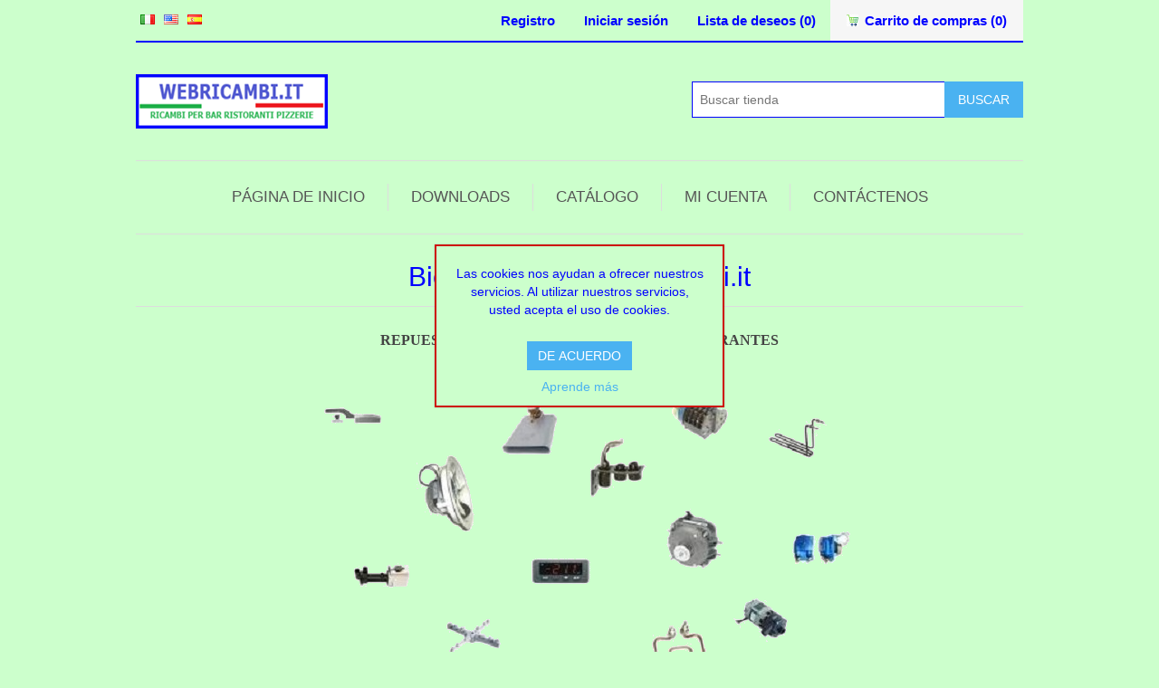

--- FILE ---
content_type: text/html; charset=utf-8
request_url: https://www.webricambi.it/ES/
body_size: 16355
content:


<!DOCTYPE html>
<html class="html-home-page">
<head>
    <title>webricambi.it</title>
    <meta http-equiv="Content-type" content="text/html;charset=UTF-8" />
    <meta name="description" content="Ricambi Attrezzature per Bar Pizzerie Pub Ristoranti - Spare-parts for Bar Pizza Shop  Pub  Restaurants Equipments Piese de schimb pentru baruri Pizzerii Pub Restaurante    Запасные части для баров Пиццерии" />
    <meta name="keywords" content="abb, abm, abo, adler, affinox, aghetto, amb, ambach, angelo po, aristarco, ariston, arsa, artex, aspera, astoria, ata, baron, berkel, berto&#39;s, bar, brema, bras, brasilia, cab, caserta, colged, comenda, compressore, condensatore, cottura, coven, delonghi, dihr, electrolux, elettrobar, elettropompa, elettrovalvola, emmepi, frigorifero, granitore, guarnizioni frigo, horeca, ime-omniwash, itv. lavastoviglie, mareno, mbm, motoriduttore, produttore ghiaccio, resistenza boiler, resistenza vasca, ricambi, ristoranti, ristorazione, termostato, ugolini, valvola gas, webricambi, vasaturo, ventilatore, zanussi,  spare parts for bar pizzerias restaurants, ekstrang bahagi para sa mga bar pizzeria restaurant, piese de schimb pentru restaurantele de bar pizzerii,  запчасти для пиццерий" />
    <meta name="generator" content="nopCommerce" />
    <meta name="viewport" content="width=device-width, initial-scale=1" />
    
    
    
    
    <link href="/Content/jquery-ui-themes/smoothness/jquery-ui-1.10.3.custom.min.css" rel="stylesheet" type="text/css" />
<link href="/Themes/DefaultClean/Content/css/styles.css" rel="stylesheet" type="text/css" />

    <script src="/Scripts/jquery-1.10.2.min.js" type="text/javascript"></script>
<script src="/Scripts/jquery.validate.min.js" type="text/javascript"></script>
<script src="/Scripts/jquery.validate.unobtrusive.min.js" type="text/javascript"></script>
<script src="/Scripts/jquery-ui-1.10.3.custom.min.js" type="text/javascript"></script>
<script src="/Scripts/jquery-migrate-1.2.1.min.js" type="text/javascript"></script>
<script src="/Scripts/public.common.js" type="text/javascript"></script>
<script src="/Scripts/public.ajaxcart.js" type="text/javascript"></script>

    
    
    
    
    
<link rel="shortcut icon" href="https://www.webricambi.it/favicon.ico" />
    <!--Powered by nopCommerce - http://www.nopCommerce.com-->
</head>
<body>
    



<div class="ajax-loading-block-window" style="display: none">
</div>
<div id="dialog-notifications-success" title="Notificación" style="display:none;">
</div>
<div id="dialog-notifications-error" title="Error" style="display:none;">
</div>
<div id="dialog-notifications-warning" title="Advertencia" style="display:none;">
</div>
<div id="bar-notification" class="bar-notification">
    <span class="close" title="Cerca">&nbsp;</span>
</div>




<!--[if lte IE 7]>
    <div style="clear:both;height:59px;text-align:center;position:relative;">
        <a href="http://www.microsoft.com/windows/internet-explorer/default.aspx" target="_blank">
            <img src="/Themes/DefaultClean/Content/images/ie_warning.jpg" height="42" width="820" alt="You are using an outdated browser. For a faster, safer browsing experience, upgrade for free today." />
        </a>
    </div>
<![endif]-->


<div class="master-wrapper-page">
    
    <div class="header">
    
    <div class="header-upper">
        <div class="header-selectors-wrapper">
            
            
                <div class="language-selector">
            <ul class="language-list">
                    <li>
                        <a href="/es/changelanguage/2?returnurl=%2fes%2f" title="Italiano">
                            <img title='Italiano' alt='Italiano' 
                                 src="/Content/Images/flags/it.png " />
                        </a>
                    </li>
                    <li>
                        <a href="/es/changelanguage/1?returnurl=%2fes%2f" title="English">
                            <img title='English' alt='English' 
                                 src="/Content/Images/flags/us.png " />
                        </a>
                    </li>
                    <li>
                        <a href="/es/changelanguage/4?returnurl=%2fes%2f" title="Espa&#241;ol">
                            <img title='Espa&#241;ol' alt='Espa&#241;ol'  class=selected
                                 src="/Content/Images/flags/es.png " />
                        </a>
                    </li>
            </ul>

    </div>

            
        </div>
        <div class="header-links-wrapper">
            <div class="header-links">
    <ul>
        
            <li><a href="/ES/register" class="ico-register">Registro</a></li>
            <li><a href="/ES/login" class="ico-login">Iniciar sesión</a></li>
                            <li>
                <a href="/ES/wishlist" class="ico-wishlist">
                    <span class="wishlist-label">Lista de deseos</span>
                    <span class="wishlist-qty">(0)</span>
                </a>
            </li>
                    <li id="topcartlink">
                <a href="/ES/cart" class="ico-cart">
                    <span class="cart-label">Carrito de compras</span>
                    <span class="cart-qty">(0)</span>
                </a>
            </li>
        
    </ul>
            <script type="text/javascript">
            $(document).ready(function () {
                $('.header').on('mouseenter', '#topcartlink', function () {
                    $('#flyout-cart').addClass('active');
                });
                $('.header').on('mouseleave', '#topcartlink', function () {
                    $('#flyout-cart').removeClass('active');
                });
                $('.header').on('mouseenter', '#flyout-cart', function () {
                    $('#flyout-cart').addClass('active');
                });
                $('.header').on('mouseleave', '#flyout-cart', function () {
                    $('#flyout-cart').removeClass('active');
                });
            });
        </script>
</div>

            <div id="flyout-cart" class="flyout-cart">
    <div class="mini-shopping-cart">
        <div class="count">
No tiene artículos en su carrito de compras.        </div>
    </div>
</div>

        </div>
    </div>
    <div class="header-lower">
        <div class="header-logo">
            <a href="/ES/">
    <img title="" alt="webricambi.it" src="https://www.webricambi.it/Themes/DefaultClean/Content/images/logo.png">
</a>
        </div>
        <div class="search-box store-search-box">
            <form action="/ES/search" id="small-search-box-form" method="get">    <input type="text" class="search-box-text" id="small-searchterms" autocomplete="off" name="q" placeholder="Buscar tienda" />
    <input type="submit" class="button-1 search-box-button" value="Buscar" />
        <script type="text/javascript">
            $("#small-search-box-form").submit(function(event) {
                if ($("#small-searchterms").val() == "") {
                    alert('Introduzca una palabra clave de búsqueda');
                    $("#small-searchterms").focus();
                    event.preventDefault();
                }
            });
        </script>
        
            <script type="text/javascript">
                $(document).ready(function() {
                    $('#small-searchterms').autocomplete({
                            delay: 500,
                            minLength: 3,
                            source: '/ES/catalog/searchtermautocomplete',
                            appendTo: '.search-box',
                            select: function(event, ui) {
                                $("#small-searchterms").val(ui.item.label);
                                setLocation(ui.item.producturl);
                                return false;
                            }
                        })
                        .data("ui-autocomplete")._renderItem = function(ul, item) {
                            var t = item.label;
                            //html encode
                            t = htmlEncode(t);
                            return $("<li></li>")
                                .data("item.autocomplete", item)
                                .append("<a><img src='" + item.productpictureurl + "'><span>" + t + "</span></a>")
                                .appendTo(ul);
                        };
                });
            </script>
        
</form>
        </div>
    </div>
</div>

    <script type="text/javascript">
        AjaxCart.init(false, '.header-links .cart-qty', '.header-links .wishlist-qty', '#flyout-cart');
    </script>
    <div class="header-menu">
        

<ul class="top-menu">
    
        <li><a href="/ES/">PÁGINA DE INICIO</a></li>
    
            <li><a>DOWNLOADS</a></li>
                <li><a href="/ES/search">CATÁLOGO</a></li>
            <li><a href="/ES/customer/info">MI CUENTA</a></li>
                    <li><a href="/ES/contactus">CONTÁCTENOS</a></li>
    
</ul>

    <div class="menu-toggle">Menú</div>
    <ul class="top-menu mobile">
        
            <li><a href="/ES/">PÁGINA DE INICIO</a></li>
                            <li><a>DOWNLOADS</a></li>
                            <li><a href="/ES/search">CATÁLOGO</a></li>
                    <li><a href="/ES/customer/info">MI CUENTA</a></li>
                                    <li><a href="/ES/contactus">CONTÁCTENOS</a></li>
        
    </ul>
    <script type="text/javascript">
        $(document).ready(function () {
            $('.menu-toggle').click(function () {
                $(this).siblings('.top-menu.mobile').slideToggle('slow');
            });
            $('.top-menu.mobile .sublist-toggle').click(function () {
                $(this).siblings('.sublist').slideToggle('slow');
            });
        });
    </script>





    </div>
    <div class="master-wrapper-content">
        

        <div class="master-column-wrapper">
            
<div class="center-1">
    
    
<div class="page home-page">
    <div class="page-body">
        
            <div class="topic-block">
            <div class="topic-block-title">
                <h2>Bienvenido en webricambi.it</h2>
            </div>
        <div class="topic-block-body">
            <p style="text-align: center;"><span style="font-size: 12pt; font-family: verdana, geneva;"><strong>REPUESTOS PARA BAR PIZZERIE PUB RESTAURANTES</strong></span></p>
<p style="text-align: center;"> </p>
<p style="text-align: center;"><span style="font-size: 9pt; font-family: verdana, geneva;"><strong><img src="/Content/Images/uploaded/foto_ricambi.png" alt="" width="600" height="408" /></strong></span></p>
        </div>
    </div>

        
        
        
        
        
        
        
        
        
        
        
    </div>
</div>

    
</div>

        </div>
        
    </div>
    <div class="footer">
    <div class="footer-upper">
        <div class="footer-block information">
            <div class="title">
                <strong>Información</strong>
            </div>
            <ul class="list">
                                    <li><a>DOWNLOADS</a></li>
                    <li><a>PAGOS</a></li>
                    <li><a>PRIVACIDAD</a></li>
                <li><a href="/ES/contactus">CONTÁCTENOS</a></li>
            </ul>
        </div>
        <div class="footer-block customer-service">
            <div class="title">
                <strong>Servicio al cliente</strong>
            </div>
            <ul class="list">
                <li><a href="/ES/search">CATÁLOGO</a> </li>
                                                                    <li><a href="/ES/recentlyviewedproducts">Productos vistos recientemente</a></li>
                                    <li><a href="/ES/compareproducts">Comparar la lista de productos</a></li>
                                                    <li><a>CONDICIONES DE USO</a></li>
            </ul>
        </div>
        <div class="footer-block my-account">
            <div class="title">
                <strong>MI CUENTA</strong>
            </div>
            <ul class="list">
                <li><a href="/ES/customer/info">MI CUENTA</a></li>
                <li><a href="/ES/order/history">Pedidos</a></li>
                <li><a href="/ES/customer/addresses">Direcciones</a></li>
                    <li><a href="/ES/cart">Carrito de compras</a></li>
                                    <li><a href="/ES/wishlist">Lista de deseos</a></li>
                                            </ul>
        </div>
        <div class="footer-block follow-us">
            <div class="social">
                <div class="title">
                    <strong>Síguenos</strong>
                </div>
                <ul class="networks">
					<li class="youtube"><a href="https://youtu.be/6I11Zvh3TBM" target="_blank">Youtube</a></li>
	</ul>
            </div>
            
        </div>
    </div>
    <div class="footer-lower">
        <div class="footer-info">
            <span class="footer-disclaimer">Derechos de autor</span>
        </div>
            <div class="footer-powered-by">
                
                Powered by <a href="http://www.nopcommerce.com/">nopCommerce</a>
            </div>
        
    </div>
    
</div>
<script type="text/javascript">
    $(document).ready(function () {
        $('.footer-block .title').click(function () {
            var e = window, a = 'inner';
            if (!('innerWidth' in window)) {
                a = 'client';
                e = document.documentElement || document.body;
            }
            var result = { width: e[a + 'Width'], height: e[a + 'Height'] };
            if (result.width < 769) {
                $(this).siblings('.list').slideToggle('slow');
            }
        });
    });
</script>
<script type="text/javascript">
    $(document).ready(function () {
        $('.block .title').click(function () {
            var e = window, a = 'inner';
            if (!('innerWidth' in window)) {
                a = 'client';
                e = document.documentElement || document.body;
            }
            var result = { width: e[a + 'Width'], height: e[a + 'Height'] };
            if (result.width < 1001) {
                $(this).siblings('.listbox').slideToggle('slow');
            }
        });
    });
</script>
</div>


<script type="text/javascript">
    $(document).ready(function () {
        $('#eu-cookie-bar-notification').show();

        $('#eu-cookie-ok').click(function () {
            $.ajax({
                cache: false,
                type: 'POST',
                url: '/eucookielawaccept',
                dataType: 'json',
                success: function (data) {
                    $('#eu-cookie-bar-notification').hide();
                },
                failure: function () {
                    alert('Cannot store value');
                }
            });
    });
    });
</script>
<div id="eu-cookie-bar-notification" class="eu-cookie-bar-notification">
    <div class="content">
        <div class="text">Las cookies nos ayudan a ofrecer nuestros servicios. Al utilizar nuestros servicios, usted acepta el uso de cookies.</div>
        <div class="buttons-more">
            <button type="button" class="ok-button button-1" id="eu-cookie-ok">DE ACUERDO</button>
            <a class="learn-more">Aprende más</a>
        </div>
    </div>
</div>
<!-- Google code for Analytics tracking -->
<script type="text/javascript">
var _gaq = _gaq || [];
_gaq.push(['_setAccount', 'UA-70553908-1']);
_gaq.push(['_trackPageview']);

(function() {
var ga = document.createElement('script'); ga.type = 'text/javascript'; ga.async = true;
ga.src = ('https:' == document.location.protocol ? 'https://ssl' : 'http://www') + '.google-analytics.com/ga.js';
var s = document.getElementsByTagName('script')[0]; s.parentNode.insertBefore(ga, s);
})();
</script>

    
    
</body>
</html>
